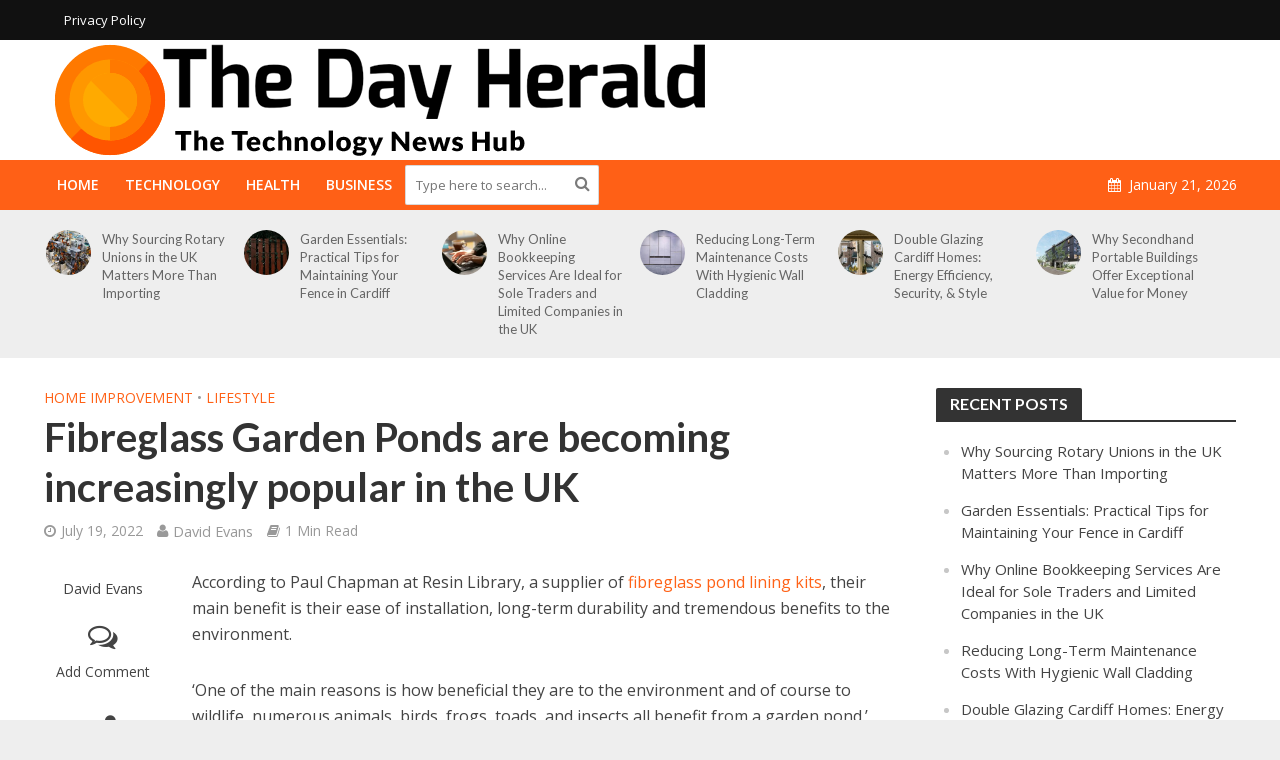

--- FILE ---
content_type: text/html; charset=UTF-8
request_url: https://thedayherald.com/fibreglass-garden-ponds-are-becoming-increasingly-popular-in-the-uk/
body_size: 15428
content:
<!DOCTYPE html>
<html lang="en-US">
<head>
<meta name="google-site-verification" content="9H0qu0fq_OUeQBxBWhmLYpGCOwPAkD9cD5B6Ug44h74" />
<meta charset="UTF-8">
<meta name="viewport" content="width=device-width,initial-scale=1.0">
<link rel="pingback" href="https://thedayherald.com/xmlrpc.php">
<meta name='robots' content='index, follow, max-image-preview:large, max-snippet:-1, max-video-preview:-1' />
	<style>img:is([sizes="auto" i], [sizes^="auto," i]) { contain-intrinsic-size: 3000px 1500px }</style>
	
	<!-- This site is optimized with the Yoast SEO plugin v25.7 - https://yoast.com/wordpress/plugins/seo/ -->
	<title>Fibreglass Garden Ponds are becoming increasingly popular in the UK - The Day Herald</title>
	<meta name="description" content="Fibreglass Garden Ponds are a popular alternative to traditional clay garden ponds. These ponds are easy to construct and last a lifetime." />
	<link rel="canonical" href="https://thedayherald.com/fibreglass-garden-ponds-are-becoming-increasingly-popular-in-the-uk/" />
	<meta property="og:locale" content="en_US" />
	<meta property="og:type" content="article" />
	<meta property="og:title" content="Fibreglass Garden Ponds are becoming increasingly popular in the UK - The Day Herald" />
	<meta property="og:description" content="Fibreglass Garden Ponds are a popular alternative to traditional clay garden ponds. These ponds are easy to construct and last a lifetime." />
	<meta property="og:url" content="https://thedayherald.com/fibreglass-garden-ponds-are-becoming-increasingly-popular-in-the-uk/" />
	<meta property="og:site_name" content="The Day Herald" />
	<meta property="article:published_time" content="2022-07-19T11:00:20+00:00" />
	<meta property="article:modified_time" content="2022-07-19T11:02:13+00:00" />
	<meta property="og:image" content="https://thedayherald.com/wp-content/uploads/2022/07/Screenshot-2022-07-19-115345.png" />
	<meta property="og:image:width" content="620" />
	<meta property="og:image:height" content="405" />
	<meta property="og:image:type" content="image/png" />
	<meta name="author" content="David Evans" />
	<meta name="twitter:card" content="summary_large_image" />
	<meta name="twitter:label1" content="Written by" />
	<meta name="twitter:data1" content="David Evans" />
	<meta name="twitter:label2" content="Est. reading time" />
	<meta name="twitter:data2" content="1 minute" />
	<script type="application/ld+json" class="yoast-schema-graph">{"@context":"https://schema.org","@graph":[{"@type":"WebPage","@id":"https://thedayherald.com/fibreglass-garden-ponds-are-becoming-increasingly-popular-in-the-uk/","url":"https://thedayherald.com/fibreglass-garden-ponds-are-becoming-increasingly-popular-in-the-uk/","name":"Fibreglass Garden Ponds are becoming increasingly popular in the UK - The Day Herald","isPartOf":{"@id":"https://thedayherald.com/#website"},"primaryImageOfPage":{"@id":"https://thedayherald.com/fibreglass-garden-ponds-are-becoming-increasingly-popular-in-the-uk/#primaryimage"},"image":{"@id":"https://thedayherald.com/fibreglass-garden-ponds-are-becoming-increasingly-popular-in-the-uk/#primaryimage"},"thumbnailUrl":"https://thedayherald.com/wp-content/uploads/2022/07/Screenshot-2022-07-19-115345.png","datePublished":"2022-07-19T11:00:20+00:00","dateModified":"2022-07-19T11:02:13+00:00","author":{"@id":"https://thedayherald.com/#/schema/person/492500f5acce3febc6745b8f80e9d096"},"description":"Fibreglass Garden Ponds are a popular alternative to traditional clay garden ponds. These ponds are easy to construct and last a lifetime.","breadcrumb":{"@id":"https://thedayherald.com/fibreglass-garden-ponds-are-becoming-increasingly-popular-in-the-uk/#breadcrumb"},"inLanguage":"en-US","potentialAction":[{"@type":"ReadAction","target":["https://thedayherald.com/fibreglass-garden-ponds-are-becoming-increasingly-popular-in-the-uk/"]}]},{"@type":"ImageObject","inLanguage":"en-US","@id":"https://thedayherald.com/fibreglass-garden-ponds-are-becoming-increasingly-popular-in-the-uk/#primaryimage","url":"https://thedayherald.com/wp-content/uploads/2022/07/Screenshot-2022-07-19-115345.png","contentUrl":"https://thedayherald.com/wp-content/uploads/2022/07/Screenshot-2022-07-19-115345.png","width":620,"height":405},{"@type":"BreadcrumbList","@id":"https://thedayherald.com/fibreglass-garden-ponds-are-becoming-increasingly-popular-in-the-uk/#breadcrumb","itemListElement":[{"@type":"ListItem","position":1,"name":"Home","item":"https://thedayherald.com/"},{"@type":"ListItem","position":2,"name":"Fibreglass Garden Ponds are becoming increasingly popular in the UK"}]},{"@type":"WebSite","@id":"https://thedayherald.com/#website","url":"https://thedayherald.com/","name":"The Day Herald","description":"Leading News Portal","potentialAction":[{"@type":"SearchAction","target":{"@type":"EntryPoint","urlTemplate":"https://thedayherald.com/?s={search_term_string}"},"query-input":{"@type":"PropertyValueSpecification","valueRequired":true,"valueName":"search_term_string"}}],"inLanguage":"en-US"},{"@type":"Person","@id":"https://thedayherald.com/#/schema/person/492500f5acce3febc6745b8f80e9d096","name":"David Evans","image":{"@type":"ImageObject","inLanguage":"en-US","@id":"https://thedayherald.com/#/schema/person/image/","url":"https://secure.gravatar.com/avatar/60c813713c5c8e4a95fc17ed21fcaf81?s=96&d=mm&r=g","contentUrl":"https://secure.gravatar.com/avatar/60c813713c5c8e4a95fc17ed21fcaf81?s=96&d=mm&r=g","caption":"David Evans"},"description":"David is Editor-in-chief."}]}</script>
	<!-- / Yoast SEO plugin. -->


<link rel='dns-prefetch' href='//fonts.googleapis.com' />
<link rel="alternate" type="application/rss+xml" title="The Day Herald &raquo; Feed" href="https://thedayherald.com/feed/" />
<link rel="alternate" type="application/rss+xml" title="The Day Herald &raquo; Comments Feed" href="https://thedayherald.com/comments/feed/" />
<link rel="alternate" type="application/rss+xml" title="The Day Herald &raquo; Fibreglass Garden Ponds are becoming increasingly popular in the UK Comments Feed" href="https://thedayherald.com/fibreglass-garden-ponds-are-becoming-increasingly-popular-in-the-uk/feed/" />
<script type="text/javascript">
/* <![CDATA[ */
window._wpemojiSettings = {"baseUrl":"https:\/\/s.w.org\/images\/core\/emoji\/15.0.3\/72x72\/","ext":".png","svgUrl":"https:\/\/s.w.org\/images\/core\/emoji\/15.0.3\/svg\/","svgExt":".svg","source":{"concatemoji":"https:\/\/thedayherald.com\/wp-includes\/js\/wp-emoji-release.min.js?ver=6.7.4"}};
/*! This file is auto-generated */
!function(i,n){var o,s,e;function c(e){try{var t={supportTests:e,timestamp:(new Date).valueOf()};sessionStorage.setItem(o,JSON.stringify(t))}catch(e){}}function p(e,t,n){e.clearRect(0,0,e.canvas.width,e.canvas.height),e.fillText(t,0,0);var t=new Uint32Array(e.getImageData(0,0,e.canvas.width,e.canvas.height).data),r=(e.clearRect(0,0,e.canvas.width,e.canvas.height),e.fillText(n,0,0),new Uint32Array(e.getImageData(0,0,e.canvas.width,e.canvas.height).data));return t.every(function(e,t){return e===r[t]})}function u(e,t,n){switch(t){case"flag":return n(e,"\ud83c\udff3\ufe0f\u200d\u26a7\ufe0f","\ud83c\udff3\ufe0f\u200b\u26a7\ufe0f")?!1:!n(e,"\ud83c\uddfa\ud83c\uddf3","\ud83c\uddfa\u200b\ud83c\uddf3")&&!n(e,"\ud83c\udff4\udb40\udc67\udb40\udc62\udb40\udc65\udb40\udc6e\udb40\udc67\udb40\udc7f","\ud83c\udff4\u200b\udb40\udc67\u200b\udb40\udc62\u200b\udb40\udc65\u200b\udb40\udc6e\u200b\udb40\udc67\u200b\udb40\udc7f");case"emoji":return!n(e,"\ud83d\udc26\u200d\u2b1b","\ud83d\udc26\u200b\u2b1b")}return!1}function f(e,t,n){var r="undefined"!=typeof WorkerGlobalScope&&self instanceof WorkerGlobalScope?new OffscreenCanvas(300,150):i.createElement("canvas"),a=r.getContext("2d",{willReadFrequently:!0}),o=(a.textBaseline="top",a.font="600 32px Arial",{});return e.forEach(function(e){o[e]=t(a,e,n)}),o}function t(e){var t=i.createElement("script");t.src=e,t.defer=!0,i.head.appendChild(t)}"undefined"!=typeof Promise&&(o="wpEmojiSettingsSupports",s=["flag","emoji"],n.supports={everything:!0,everythingExceptFlag:!0},e=new Promise(function(e){i.addEventListener("DOMContentLoaded",e,{once:!0})}),new Promise(function(t){var n=function(){try{var e=JSON.parse(sessionStorage.getItem(o));if("object"==typeof e&&"number"==typeof e.timestamp&&(new Date).valueOf()<e.timestamp+604800&&"object"==typeof e.supportTests)return e.supportTests}catch(e){}return null}();if(!n){if("undefined"!=typeof Worker&&"undefined"!=typeof OffscreenCanvas&&"undefined"!=typeof URL&&URL.createObjectURL&&"undefined"!=typeof Blob)try{var e="postMessage("+f.toString()+"("+[JSON.stringify(s),u.toString(),p.toString()].join(",")+"));",r=new Blob([e],{type:"text/javascript"}),a=new Worker(URL.createObjectURL(r),{name:"wpTestEmojiSupports"});return void(a.onmessage=function(e){c(n=e.data),a.terminate(),t(n)})}catch(e){}c(n=f(s,u,p))}t(n)}).then(function(e){for(var t in e)n.supports[t]=e[t],n.supports.everything=n.supports.everything&&n.supports[t],"flag"!==t&&(n.supports.everythingExceptFlag=n.supports.everythingExceptFlag&&n.supports[t]);n.supports.everythingExceptFlag=n.supports.everythingExceptFlag&&!n.supports.flag,n.DOMReady=!1,n.readyCallback=function(){n.DOMReady=!0}}).then(function(){return e}).then(function(){var e;n.supports.everything||(n.readyCallback(),(e=n.source||{}).concatemoji?t(e.concatemoji):e.wpemoji&&e.twemoji&&(t(e.twemoji),t(e.wpemoji)))}))}((window,document),window._wpemojiSettings);
/* ]]> */
</script>
<style id='wp-emoji-styles-inline-css' type='text/css'>

	img.wp-smiley, img.emoji {
		display: inline !important;
		border: none !important;
		box-shadow: none !important;
		height: 1em !important;
		width: 1em !important;
		margin: 0 0.07em !important;
		vertical-align: -0.1em !important;
		background: none !important;
		padding: 0 !important;
	}
</style>
<link rel='stylesheet' id='wp-block-library-css' href='https://thedayherald.com/wp-includes/css/dist/block-library/style.min.css?ver=6.7.4' type='text/css' media='all' />
<style id='classic-theme-styles-inline-css' type='text/css'>
/*! This file is auto-generated */
.wp-block-button__link{color:#fff;background-color:#32373c;border-radius:9999px;box-shadow:none;text-decoration:none;padding:calc(.667em + 2px) calc(1.333em + 2px);font-size:1.125em}.wp-block-file__button{background:#32373c;color:#fff;text-decoration:none}
</style>
<style id='global-styles-inline-css' type='text/css'>
:root{--wp--preset--aspect-ratio--square: 1;--wp--preset--aspect-ratio--4-3: 4/3;--wp--preset--aspect-ratio--3-4: 3/4;--wp--preset--aspect-ratio--3-2: 3/2;--wp--preset--aspect-ratio--2-3: 2/3;--wp--preset--aspect-ratio--16-9: 16/9;--wp--preset--aspect-ratio--9-16: 9/16;--wp--preset--color--black: #000000;--wp--preset--color--cyan-bluish-gray: #abb8c3;--wp--preset--color--white: #ffffff;--wp--preset--color--pale-pink: #f78da7;--wp--preset--color--vivid-red: #cf2e2e;--wp--preset--color--luminous-vivid-orange: #ff6900;--wp--preset--color--luminous-vivid-amber: #fcb900;--wp--preset--color--light-green-cyan: #7bdcb5;--wp--preset--color--vivid-green-cyan: #00d084;--wp--preset--color--pale-cyan-blue: #8ed1fc;--wp--preset--color--vivid-cyan-blue: #0693e3;--wp--preset--color--vivid-purple: #9b51e0;--wp--preset--gradient--vivid-cyan-blue-to-vivid-purple: linear-gradient(135deg,rgba(6,147,227,1) 0%,rgb(155,81,224) 100%);--wp--preset--gradient--light-green-cyan-to-vivid-green-cyan: linear-gradient(135deg,rgb(122,220,180) 0%,rgb(0,208,130) 100%);--wp--preset--gradient--luminous-vivid-amber-to-luminous-vivid-orange: linear-gradient(135deg,rgba(252,185,0,1) 0%,rgba(255,105,0,1) 100%);--wp--preset--gradient--luminous-vivid-orange-to-vivid-red: linear-gradient(135deg,rgba(255,105,0,1) 0%,rgb(207,46,46) 100%);--wp--preset--gradient--very-light-gray-to-cyan-bluish-gray: linear-gradient(135deg,rgb(238,238,238) 0%,rgb(169,184,195) 100%);--wp--preset--gradient--cool-to-warm-spectrum: linear-gradient(135deg,rgb(74,234,220) 0%,rgb(151,120,209) 20%,rgb(207,42,186) 40%,rgb(238,44,130) 60%,rgb(251,105,98) 80%,rgb(254,248,76) 100%);--wp--preset--gradient--blush-light-purple: linear-gradient(135deg,rgb(255,206,236) 0%,rgb(152,150,240) 100%);--wp--preset--gradient--blush-bordeaux: linear-gradient(135deg,rgb(254,205,165) 0%,rgb(254,45,45) 50%,rgb(107,0,62) 100%);--wp--preset--gradient--luminous-dusk: linear-gradient(135deg,rgb(255,203,112) 0%,rgb(199,81,192) 50%,rgb(65,88,208) 100%);--wp--preset--gradient--pale-ocean: linear-gradient(135deg,rgb(255,245,203) 0%,rgb(182,227,212) 50%,rgb(51,167,181) 100%);--wp--preset--gradient--electric-grass: linear-gradient(135deg,rgb(202,248,128) 0%,rgb(113,206,126) 100%);--wp--preset--gradient--midnight: linear-gradient(135deg,rgb(2,3,129) 0%,rgb(40,116,252) 100%);--wp--preset--font-size--small: 13px;--wp--preset--font-size--medium: 20px;--wp--preset--font-size--large: 36px;--wp--preset--font-size--x-large: 42px;--wp--preset--spacing--20: 0.44rem;--wp--preset--spacing--30: 0.67rem;--wp--preset--spacing--40: 1rem;--wp--preset--spacing--50: 1.5rem;--wp--preset--spacing--60: 2.25rem;--wp--preset--spacing--70: 3.38rem;--wp--preset--spacing--80: 5.06rem;--wp--preset--shadow--natural: 6px 6px 9px rgba(0, 0, 0, 0.2);--wp--preset--shadow--deep: 12px 12px 50px rgba(0, 0, 0, 0.4);--wp--preset--shadow--sharp: 6px 6px 0px rgba(0, 0, 0, 0.2);--wp--preset--shadow--outlined: 6px 6px 0px -3px rgba(255, 255, 255, 1), 6px 6px rgba(0, 0, 0, 1);--wp--preset--shadow--crisp: 6px 6px 0px rgba(0, 0, 0, 1);}:where(.is-layout-flex){gap: 0.5em;}:where(.is-layout-grid){gap: 0.5em;}body .is-layout-flex{display: flex;}.is-layout-flex{flex-wrap: wrap;align-items: center;}.is-layout-flex > :is(*, div){margin: 0;}body .is-layout-grid{display: grid;}.is-layout-grid > :is(*, div){margin: 0;}:where(.wp-block-columns.is-layout-flex){gap: 2em;}:where(.wp-block-columns.is-layout-grid){gap: 2em;}:where(.wp-block-post-template.is-layout-flex){gap: 1.25em;}:where(.wp-block-post-template.is-layout-grid){gap: 1.25em;}.has-black-color{color: var(--wp--preset--color--black) !important;}.has-cyan-bluish-gray-color{color: var(--wp--preset--color--cyan-bluish-gray) !important;}.has-white-color{color: var(--wp--preset--color--white) !important;}.has-pale-pink-color{color: var(--wp--preset--color--pale-pink) !important;}.has-vivid-red-color{color: var(--wp--preset--color--vivid-red) !important;}.has-luminous-vivid-orange-color{color: var(--wp--preset--color--luminous-vivid-orange) !important;}.has-luminous-vivid-amber-color{color: var(--wp--preset--color--luminous-vivid-amber) !important;}.has-light-green-cyan-color{color: var(--wp--preset--color--light-green-cyan) !important;}.has-vivid-green-cyan-color{color: var(--wp--preset--color--vivid-green-cyan) !important;}.has-pale-cyan-blue-color{color: var(--wp--preset--color--pale-cyan-blue) !important;}.has-vivid-cyan-blue-color{color: var(--wp--preset--color--vivid-cyan-blue) !important;}.has-vivid-purple-color{color: var(--wp--preset--color--vivid-purple) !important;}.has-black-background-color{background-color: var(--wp--preset--color--black) !important;}.has-cyan-bluish-gray-background-color{background-color: var(--wp--preset--color--cyan-bluish-gray) !important;}.has-white-background-color{background-color: var(--wp--preset--color--white) !important;}.has-pale-pink-background-color{background-color: var(--wp--preset--color--pale-pink) !important;}.has-vivid-red-background-color{background-color: var(--wp--preset--color--vivid-red) !important;}.has-luminous-vivid-orange-background-color{background-color: var(--wp--preset--color--luminous-vivid-orange) !important;}.has-luminous-vivid-amber-background-color{background-color: var(--wp--preset--color--luminous-vivid-amber) !important;}.has-light-green-cyan-background-color{background-color: var(--wp--preset--color--light-green-cyan) !important;}.has-vivid-green-cyan-background-color{background-color: var(--wp--preset--color--vivid-green-cyan) !important;}.has-pale-cyan-blue-background-color{background-color: var(--wp--preset--color--pale-cyan-blue) !important;}.has-vivid-cyan-blue-background-color{background-color: var(--wp--preset--color--vivid-cyan-blue) !important;}.has-vivid-purple-background-color{background-color: var(--wp--preset--color--vivid-purple) !important;}.has-black-border-color{border-color: var(--wp--preset--color--black) !important;}.has-cyan-bluish-gray-border-color{border-color: var(--wp--preset--color--cyan-bluish-gray) !important;}.has-white-border-color{border-color: var(--wp--preset--color--white) !important;}.has-pale-pink-border-color{border-color: var(--wp--preset--color--pale-pink) !important;}.has-vivid-red-border-color{border-color: var(--wp--preset--color--vivid-red) !important;}.has-luminous-vivid-orange-border-color{border-color: var(--wp--preset--color--luminous-vivid-orange) !important;}.has-luminous-vivid-amber-border-color{border-color: var(--wp--preset--color--luminous-vivid-amber) !important;}.has-light-green-cyan-border-color{border-color: var(--wp--preset--color--light-green-cyan) !important;}.has-vivid-green-cyan-border-color{border-color: var(--wp--preset--color--vivid-green-cyan) !important;}.has-pale-cyan-blue-border-color{border-color: var(--wp--preset--color--pale-cyan-blue) !important;}.has-vivid-cyan-blue-border-color{border-color: var(--wp--preset--color--vivid-cyan-blue) !important;}.has-vivid-purple-border-color{border-color: var(--wp--preset--color--vivid-purple) !important;}.has-vivid-cyan-blue-to-vivid-purple-gradient-background{background: var(--wp--preset--gradient--vivid-cyan-blue-to-vivid-purple) !important;}.has-light-green-cyan-to-vivid-green-cyan-gradient-background{background: var(--wp--preset--gradient--light-green-cyan-to-vivid-green-cyan) !important;}.has-luminous-vivid-amber-to-luminous-vivid-orange-gradient-background{background: var(--wp--preset--gradient--luminous-vivid-amber-to-luminous-vivid-orange) !important;}.has-luminous-vivid-orange-to-vivid-red-gradient-background{background: var(--wp--preset--gradient--luminous-vivid-orange-to-vivid-red) !important;}.has-very-light-gray-to-cyan-bluish-gray-gradient-background{background: var(--wp--preset--gradient--very-light-gray-to-cyan-bluish-gray) !important;}.has-cool-to-warm-spectrum-gradient-background{background: var(--wp--preset--gradient--cool-to-warm-spectrum) !important;}.has-blush-light-purple-gradient-background{background: var(--wp--preset--gradient--blush-light-purple) !important;}.has-blush-bordeaux-gradient-background{background: var(--wp--preset--gradient--blush-bordeaux) !important;}.has-luminous-dusk-gradient-background{background: var(--wp--preset--gradient--luminous-dusk) !important;}.has-pale-ocean-gradient-background{background: var(--wp--preset--gradient--pale-ocean) !important;}.has-electric-grass-gradient-background{background: var(--wp--preset--gradient--electric-grass) !important;}.has-midnight-gradient-background{background: var(--wp--preset--gradient--midnight) !important;}.has-small-font-size{font-size: var(--wp--preset--font-size--small) !important;}.has-medium-font-size{font-size: var(--wp--preset--font-size--medium) !important;}.has-large-font-size{font-size: var(--wp--preset--font-size--large) !important;}.has-x-large-font-size{font-size: var(--wp--preset--font-size--x-large) !important;}
:where(.wp-block-post-template.is-layout-flex){gap: 1.25em;}:where(.wp-block-post-template.is-layout-grid){gap: 1.25em;}
:where(.wp-block-columns.is-layout-flex){gap: 2em;}:where(.wp-block-columns.is-layout-grid){gap: 2em;}
:root :where(.wp-block-pullquote){font-size: 1.5em;line-height: 1.6;}
</style>
<link rel='stylesheet' id='contact-form-7-css' href='https://thedayherald.com/wp-content/plugins/contact-form-7/includes/css/styles.css?ver=6.1.1' type='text/css' media='all' />
<link rel='stylesheet' id='herald-fonts-css' href='https://fonts.googleapis.com/css?family=Open+Sans%3A400%2C600%7CLato%3A400%2C700&#038;subset=latin%2Clatin-ext&#038;ver=1.5.1' type='text/css' media='all' />
<link rel='stylesheet' id='herald-main-css' href='https://thedayherald.com/wp-content/themes/herald/assets/css/min.css?ver=1.5.1' type='text/css' media='all' />
<style id='herald-main-inline-css' type='text/css'>
.herald-site-header .header-top,.header-top .herald-in-popup,.header-top .herald-menu ul{background: #111111;color: #ffffff;}.header-top a{color: #ffffff;}.header-top a:hover,.header-top .herald-menu li:hover > a{color: #ffffff;}.header-top .herald-menu-popup:hover > span,.header-top .herald-menu-popup-search span:hover,.header-top .herald-menu-popup-search.herald-search-active{color: #ffffff;}#wp-calendar tbody td a{background: #ff6217;color:#FFF;}.header-middle{background-color: #ffffff;color: #ffffff;}.header-middle a{color: #ffffff;}.header-middle.herald-header-wraper,.header-middle .col-lg-12{height: 120px;}.header-middle .sub-menu{background-color: #ffffff;}.header-middle .sub-menu a,.header-middle .herald-search-submit:hover,.header-middle li.herald-mega-menu .col-lg-3 a:hover,.header-middle li.herald-mega-menu .col-lg-3 a:hover:after{color: #111111;}.header-middle .herald-menu li:hover > a,.header-middle .herald-menu-popup-search:hover > span{color: #111111;background-color: #ffffff;}.header-middle .current-menu-parent a,.header-middle .current-menu-ancestor a,.header-middle .current_page_item > a,.header-middle .current-menu-item > a{background-color: rgba(255,255,255,0.2); }.header-middle .sub-menu > li > a,.header-middle .herald-search-submit,.header-middle li.herald-mega-menu .col-lg-3 a{color: rgba(17,17,17,0.7); }.header-middle .sub-menu > li:hover > a{color: #111111; }.header-middle .herald-in-popup{background-color: #ffffff;}.header-middle .herald-menu-popup a{color: #111111;}.header-middle .herald-in-popup{background-color: #ffffff;}.header-middle .herald-search-input{color: #111111;}.header-middle .herald-menu-popup a{color: #111111;}.header-middle .herald-menu-popup > span,.header-middle .herald-search-active > span{color: #ffffff;}.header-middle .herald-menu-popup:hover > span,.header-middle .herald-search-active > span{background-color: #ffffff;color: #111111;}.header-bottom{background: #ff6016;color: #ffffff;}.header-bottom a,.header-bottom .herald-site-header .herald-search-submit{color: #ffffff;}.header-bottom a:hover{color: #424242;}.header-bottom a:hover,.header-bottom .herald-menu li:hover > a,.header-bottom li.herald-mega-menu .col-lg-3 a:hover:after{color: #424242;}.header-bottom .herald-menu li:hover > a,.header-bottom .herald-menu-popup-search:hover > span{color: #424242;background-color: #ffffff;}.header-bottom .current-menu-parent a,.header-bottom .current-menu-ancestor a,.header-bottom .current_page_item > a,.header-bottom .current-menu-item > a {background-color: rgba(255,255,255,0.2); }.header-bottom .sub-menu{background-color: #ffffff;}.header-bottom .herald-menu li.herald-mega-menu .col-lg-3 a,.header-bottom .sub-menu > li > a,.header-bottom .herald-search-submit{color: rgba(66,66,66,0.7); }.header-bottom .herald-menu li.herald-mega-menu .col-lg-3 a:hover,.header-bottom .sub-menu > li:hover > a{color: #424242; }.header-bottom .sub-menu > li > a,.header-bottom .herald-search-submit{color: rgba(66,66,66,0.7); }.header-bottom .sub-menu > li:hover > a{color: #424242; }.header-bottom .herald-in-popup{background-color: #ffffff;}.header-bottom .herald-menu-popup a{color: #424242;}.header-bottom .herald-in-popup,.header-bottom .herald-search-input{background-color: #ffffff;}.header-bottom .herald-menu-popup a,.header-bottom .herald-search-input{color: #424242;}.header-bottom .herald-menu-popup > span,.header-bottom .herald-search-active > span{color: #ffffff;}.header-bottom .herald-menu-popup:hover > span,.header-bottom .herald-search-active > span{background-color: #ffffff;color: #424242;}.herald-header-sticky{background: #f75e38;color: #ffffff;}.herald-header-sticky a{color: #ffffff;}.herald-header-sticky .herald-menu li:hover > a{color: #444444;background-color: #ffffff;}.herald-header-sticky .sub-menu{background-color: #ffffff;}.herald-header-sticky .sub-menu a{color: #444444;}.herald-header-sticky .sub-menu > li:hover > a{color: #f75e38;}.herald-header-sticky .herald-in-popup,.herald-header-sticky .herald-search-input{background-color: #ffffff;}.herald-header-sticky .herald-menu-popup a{color: #444444;}.herald-header-sticky .herald-menu-popup > span,.herald-header-sticky .herald-search-active > span{color: #ffffff;}.herald-header-sticky .herald-menu-popup:hover > span,.herald-header-sticky .herald-search-active > span{background-color: #ffffff;color: #444444;}.herald-header-sticky .herald-search-input,.herald-header-sticky .herald-search-submit{color: #444444;}.herald-header-sticky .herald-menu li:hover > a,.herald-header-sticky .herald-menu-popup-search:hover > span{color: #444444;background-color: #ffffff;}.header-trending{background: #eeeeee;color: #666666;}.header-trending a{color: #666666;}.header-trending a:hover{color: #111111;}.herald-site-content { margin-top: 1px; }body {background-color:#eeeeee;color: #444444;font-family: 'Open Sans';font-weight: 400;}.herald-site-content{background-color:#ffffff; box-shadow: 0 0 0 1px rgba(68,68,68,0.1);}h1, h2, h3, h4, h5, h6,.h1, .h2, .h3, .h4, .h5, .h6, .h7{font-family: 'Lato';font-weight: 700;}.header-middle .herald-menu,.header-bottom .herald-menu,.herald-header-sticky .herald-menu,.herald-mobile-nav{font-family: 'Open Sans';font-weight: 600;}.herald-menu li.herald-mega-menu .herald-ovrld .meta-category a{font-family: 'Open Sans';font-weight: 400;}.herald-entry-content blockquote p{color: #ff6217;}pre {background: rgba(68,68,68,0.06);border: 1px solid rgba(68,68,68,0.2);}thead {background: rgba(68,68,68,0.06);}a,.entry-title a:hover,.herald-menu .sub-menu li .meta-category a{color: #ff6217;}.entry-meta-wrapper .entry-meta span:before,.entry-meta-wrapper .entry-meta a:before,.entry-meta-wrapper .entry-meta .meta-item:before,.entry-meta-wrapper .entry-meta div,li.herald-mega-menu .sub-menu .entry-title a,.entry-meta-wrapper .herald-author-twitter{color: #444444;}.herald-mod-title h1,.herald-mod-title h2,.herald-mod-title h4{color: #ffffff;}.herald-mod-head:after,.herald-mod-title .herald-color,.widget-title:after,.widget-title span{color: #ffffff;background-color: #333333;}.herald-ovrld .meta-category a,.herald-fa-wrapper .meta-category a{background-color: #ff6217;}.meta-tags a,.widget_tag_cloud a,.herald-share-meta:after{background: rgba(51,51,51,0.1);}h1, h2, h3, h4, h5, h6,.entry-title a {color: #333333;}.herald-pagination .page-numbers,.herald-mod-subnav a,.herald-mod-actions a,.herald-slider-controls div,.meta-tags a,.widget.widget_tag_cloud a,.herald-sidebar .mks_autor_link_wrap a,.mks_themeforest_widget .mks_read_more a,.herald-read-more{color: #444444;}.widget.widget_tag_cloud a:hover,.entry-content .meta-tags a:hover{background-color: #ff6217;color: #FFF;}.herald-pagination .prev.page-numbers,.herald-pagination .next.page-numbers,.herald-pagination .prev.page-numbers:hover,.herald-pagination .next.page-numbers:hover,.herald-pagination .page-numbers.current,.herald-pagination .page-numbers.current:hover,.herald-next a,.herald-pagination .herald-next a:hover,.herald-prev a,.herald-pagination .herald-prev a:hover,.herald-load-more a,.herald-load-more a:hover,.entry-content .herald-search-submit,.herald-mod-desc .herald-search-submit,.wpcf7-submit{background-color:#ff6217;color: #FFF;}.herald-pagination .page-numbers:hover{background-color: rgba(68,68,68,0.1);}.widget a,.recentcomments a,.widget a:hover,.herald-sticky-next a:hover,.herald-sticky-prev a:hover,.herald-mod-subnav a:hover,.herald-mod-actions a:hover,.herald-slider-controls div:hover,.meta-tags a:hover,.widget_tag_cloud a:hover,.mks_autor_link_wrap a:hover,.mks_themeforest_widget .mks_read_more a:hover,.herald-read-more:hover,.widget .entry-title a:hover,li.herald-mega-menu .sub-menu .entry-title a:hover,.entry-meta-wrapper .meta-item:hover a,.entry-meta-wrapper .meta-item:hover a:before,.entry-meta-wrapper .herald-share:hover > span,.entry-meta-wrapper .herald-author-name:hover,.entry-meta-wrapper .herald-author-twitter:hover,.entry-meta-wrapper .herald-author-twitter:hover:before{color:#ff6217;}.widget ul li a,.widget .entry-title a,.herald-author-name,.entry-meta-wrapper .meta-item,.entry-meta-wrapper .meta-item span,.entry-meta-wrapper .meta-item a,.herald-mod-actions a{color: #444444;}.widget li:before{background: rgba(68,68,68,0.3);}.widget_categories .count{background: #ff6217;color: #FFF;}input[type="submit"],.spinner > div{background-color: #ff6217;}.herald-mod-actions a:hover,.comment-body .edit-link a,.herald-breadcrumbs a:hover{color:#ff6217;}.herald-header-wraper .herald-soc-nav a:hover,.meta-tags span,li.herald-mega-menu .herald-ovrld .entry-title a,li.herald-mega-menu .herald-ovrld .entry-title a:hover,.herald-ovrld .entry-meta .herald-reviews i:before{color: #FFF;}.entry-meta .meta-item, .entry-meta span, .entry-meta a,.meta-category span,.post-date,.recentcomments,.rss-date,.comment-metadata a,.entry-meta a:hover,.herald-menu li.herald-mega-menu .col-lg-3 a:after,.herald-breadcrumbs,.herald-breadcrumbs a,.entry-meta .herald-reviews i:before{color: #999999;}.herald-lay-a .herald-lay-over{background: #ffffff;}.herald-pagination a:hover,input[type="submit"]:hover,.entry-content .herald-search-submit:hover,.wpcf7-submit:hover,.herald-fa-wrapper .meta-category a:hover,.herald-ovrld .meta-category a:hover,.herald-mod-desc .herald-search-submit:hover,.herald-single-sticky .herald-share li a:hover{cursor: pointer;text-decoration: none;background-image: -moz-linear-gradient(left,rgba(0,0,0,0.1) 0%,rgba(0,0,0,0.1) 100%);background-image: -webkit-gradient(linear,left top,right top,color-stop(0%,rgba(0,0,0,0.1)),color-stop(100%,rgba(0,0,0,0.1)));background-image: -webkit-linear-gradient(left,rgba(0,0,0,0.1) 0%,rgba(0,0,0,0.1) 100%);background-image: -o-linear-gradient(left,rgba(0,0,0,0.1) 0%,rgba(0,0,0,0.1) 100%);background-image: -ms-linear-gradient(left,rgba(0,0,0,0.1) 0%,rgba(0,0,0,0.1) 100%);background-image: linear-gradient(to right,rgba(0,0,0,0.1) 0%,rgba(0,0,0,0.1) 100%);}.herald-sticky-next a,.herald-sticky-prev a{color: #444444;}.herald-sticky-prev a:before,.herald-sticky-next a:before,.herald-comment-action,.meta-tags span,.herald-entry-content .herald-link-pages a{background: #444444;}.herald-sticky-prev a:hover:before,.herald-sticky-next a:hover:before,.herald-comment-action:hover,div.mejs-controls .mejs-time-rail .mejs-time-current,.herald-entry-content .herald-link-pages a:hover{background: #ff6217;} .herald-site-footer{background: #222222;color: #dddddd;}.herald-site-footer .widget-title span{color: #dddddd;background: transparent;}.herald-site-footer .widget-title:before{background:#dddddd;}.herald-site-footer .widget-title:after,.herald-site-footer .widget_tag_cloud a{background: rgba(221,221,221,0.1);}.herald-site-footer .widget li:before{background: rgba(221,221,221,0.3);}.herald-site-footer a,.herald-site-footer .widget a:hover,.herald-site-footer .widget .meta-category a,.herald-site-footer .herald-slider-controls .owl-prev:hover,.herald-site-footer .herald-slider-controls .owl-next:hover,.herald-site-footer .herald-slider-controls .herald-mod-actions:hover{color: #0288d1;}.herald-site-footer .widget a,.herald-site-footer .mks_author_widget h3{color: #dddddd;}.herald-site-footer .entry-meta .meta-item, .herald-site-footer .entry-meta span, .herald-site-footer .entry-meta a, .herald-site-footer .meta-category span, .herald-site-footer .post-date, .herald-site-footer .recentcomments, .herald-site-footer .rss-date, .herald-site-footer .comment-metadata a{color: #aaaaaa;}.herald-site-footer .mks_author_widget .mks_autor_link_wrap a, .herald-site-footer.mks_read_more a, .herald-site-footer .herald-read-more,.herald-site-footer .herald-slider-controls .owl-prev, .herald-site-footer .herald-slider-controls .owl-next, .herald-site-footer .herald-mod-wrap .herald-mod-actions a{border-color: rgba(221,221,221,0.2);}.herald-site-footer .mks_author_widget .mks_autor_link_wrap a:hover, .herald-site-footer.mks_read_more a:hover, .herald-site-footer .herald-read-more:hover,.herald-site-footer .herald-slider-controls .owl-prev:hover, .herald-site-footer .herald-slider-controls .owl-next:hover, .herald-site-footer .herald-mod-wrap .herald-mod-actions a:hover{border-color: rgba(2,136,209,0.5);}.herald-site-footer .widget_search .herald-search-input{color: #222222;}.herald-site-footer .widget_tag_cloud a:hover{background:#0288d1;color:#FFF;}.footer-bottom a{color:#dddddd;}.footer-bottom a:hover,.footer-bottom .herald-copyright a{color:#0288d1;}.footer-bottom .herald-menu li:hover > a{color: #0288d1;}.footer-bottom .sub-menu{background-color: rgba(0,0,0,0.5);} .herald-pagination{border-top: 1px solid rgba(51,51,51,0.1);}.entry-content a:hover,.comment-respond a:hover,.comment-reply-link:hover{border-bottom: 2px solid #ff6217;}.footer-bottom .herald-copyright a:hover{border-bottom: 2px solid #0288d1;}.herald-slider-controls .owl-prev,.herald-slider-controls .owl-next,.herald-mod-wrap .herald-mod-actions a{border: 1px solid rgba(68,68,68,0.2);}.herald-slider-controls .owl-prev:hover,.herald-slider-controls .owl-next:hover,.herald-mod-wrap .herald-mod-actions a:hover{border-color: rgba(255,98,23,0.5);}.herald-pagination,.herald-link-pages,#wp-calendar thead th,#wp-calendar tbody td,#wp-calendar tbody td:last-child{border-color: rgba(68,68,68,0.1);}.herald-lay-h:after,.herald-site-content .herald-related .herald-lay-h:after,.herald-lay-e:after,.herald-site-content .herald-related .herald-lay-e:after,.herald-lay-j:after,.herald-site-content .herald-related .herald-lay-j:after,.herald-lay-l:after,.herald-site-content .herald-related .herald-lay-l:after {background-color: rgba(68,68,68,0.1);}input[type="text"], input[type="email"], input[type="url"], input[type="tel"], input[type="number"], input[type="date"], input[type="password"], select, textarea,.herald-single-sticky,td,th,table,.mks_author_widget .mks_autor_link_wrap a,.mks_read_more a,.herald-read-more{border-color: rgba(68,68,68,0.2);}.entry-content .herald-search-input,.herald-fake-button,input[type="text"]:focus, input[type="email"]:focus, input[type="url"]:focus, input[type="tel"]:focus, input[type="number"]:focus, input[type="date"]:focus, input[type="password"]:focus, textarea:focus{border-color: rgba(68,68,68,0.3);}.mks_author_widget .mks_autor_link_wrap a:hover,.mks_read_more a:hover,.herald-read-more:hover{border-color: rgba(255,98,23,0.5);}.comment-form,.herald-gray-area,.entry-content .herald-search-form,.herald-mod-desc .herald-search-form{background-color: rgba(68,68,68,0.06);border: 1px solid rgba(68,68,68,0.15);}.herald-boxed .herald-breadcrumbs{background-color: rgba(68,68,68,0.06);}.herald-breadcrumbs{border-color: rgba(68,68,68,0.15);}.single .herald-entry-content .herald-ad,.archive .herald-posts .herald-ad{border-top: 1px solid rgba(68,68,68,0.15);}.archive .herald-posts .herald-ad{border-bottom: 1px solid rgba(68,68,68,0.15);}li.comment .comment-body:after{background-color: rgba(68,68,68,0.06);}.herald-pf-invert .entry-title a:hover .herald-format-icon{background: #ff6217;}.herald-responsive-header,.herald-mobile-nav,.herald-responsive-header .herald-menu-popup-search .fa{color: #ffffff;background: #ff6016;}.herald-responsive-header a{color: #ffffff;}.herald-mobile-nav li a{color: #ffffff;}.herald-mobile-nav li a,.herald-mobile-nav .herald-mega-menu.herald-mega-menu-classic>.sub-menu>li>a{border-bottom: 1px solid rgba(255,255,255,0.15);}.herald-mobile-nav{border-right: 1px solid rgba(255,255,255,0.15);}.herald-mobile-nav li a:hover{color: #fff;background-color: #424242;}.herald-menu-toggler{color: #ffffff;border-color: rgba(255,255,255,0.15);}.herald-goto-top{color: #ffffff;background-color: #333333;}.herald-goto-top:hover{background-color: #ff6217;}.herald-responsive-header .herald-menu-popup > span,.herald-responsive-header .herald-search-active > span{color: #ffffff;}.herald-responsive-header .herald-menu-popup-search .herald-in-popup{background: #ffffff;}.herald-responsive-header .herald-search-input,.herald-responsive-header .herald-menu-popup-search .herald-search-submit{color: #444444;}.site-title a{text-transform: none;}.site-description{text-transform: none;}.main-navigation{text-transform: uppercase;}.entry-title{text-transform: none;}.meta-category a{text-transform: uppercase;}.herald-mod-title{text-transform: none;}.herald-sidebar .widget-title{text-transform: none;}.herald-site-footer .widget-title{text-transform: none;}.fa-post-thumbnail:before, .herald-ovrld .herald-post-thumbnail span:before, .herald-ovrld .herald-post-thumbnail a:before { opacity: 0.5; }.herald-fa-item:hover .fa-post-thumbnail:before, .herald-ovrld:hover .herald-post-thumbnail a:before, .herald-ovrld:hover .herald-post-thumbnail span:before{ opacity: 0.8; }@media only screen and (min-width: 1249px) {.herald-site-header .header-top,.header-middle,.header-bottom,.herald-header-sticky,.header-trending{ display:block !important;}.herald-responsive-header,.herald-mobile-nav{display:none !important;}.herald-site-content {margin-top: 0 !important;}.herald-mega-menu .sub-menu {display: block;}}
</style>
<script type="text/javascript" src="https://thedayherald.com/wp-includes/js/jquery/jquery.min.js?ver=3.7.1" id="jquery-core-js"></script>
<script type="text/javascript" src="https://thedayherald.com/wp-includes/js/jquery/jquery-migrate.min.js?ver=3.4.1" id="jquery-migrate-js"></script>
<link rel="https://api.w.org/" href="https://thedayherald.com/wp-json/" /><link rel="alternate" title="JSON" type="application/json" href="https://thedayherald.com/wp-json/wp/v2/posts/1581" /><link rel="EditURI" type="application/rsd+xml" title="RSD" href="https://thedayherald.com/xmlrpc.php?rsd" />
<meta name="generator" content="WordPress 6.7.4" />
<link rel='shortlink' href='https://thedayherald.com/?p=1581' />
<link rel="alternate" title="oEmbed (JSON)" type="application/json+oembed" href="https://thedayherald.com/wp-json/oembed/1.0/embed?url=https%3A%2F%2Fthedayherald.com%2Ffibreglass-garden-ponds-are-becoming-increasingly-popular-in-the-uk%2F" />
<link rel="alternate" title="oEmbed (XML)" type="text/xml+oembed" href="https://thedayherald.com/wp-json/oembed/1.0/embed?url=https%3A%2F%2Fthedayherald.com%2Ffibreglass-garden-ponds-are-becoming-increasingly-popular-in-the-uk%2F&#038;format=xml" />
<style type="text/css">.saboxplugin-wrap{-webkit-box-sizing:border-box;-moz-box-sizing:border-box;-ms-box-sizing:border-box;box-sizing:border-box;border:1px solid #eee;width:100%;clear:both;display:block;overflow:hidden;word-wrap:break-word;position:relative}.saboxplugin-wrap .saboxplugin-gravatar{float:left;padding:0 20px 20px 20px}.saboxplugin-wrap .saboxplugin-gravatar img{max-width:100px;height:auto;border-radius:0;}.saboxplugin-wrap .saboxplugin-authorname{font-size:18px;line-height:1;margin:20px 0 0 20px;display:block}.saboxplugin-wrap .saboxplugin-authorname a{text-decoration:none}.saboxplugin-wrap .saboxplugin-authorname a:focus{outline:0}.saboxplugin-wrap .saboxplugin-desc{display:block;margin:5px 20px}.saboxplugin-wrap .saboxplugin-desc a{text-decoration:underline}.saboxplugin-wrap .saboxplugin-desc p{margin:5px 0 12px}.saboxplugin-wrap .saboxplugin-web{margin:0 20px 15px;text-align:left}.saboxplugin-wrap .sab-web-position{text-align:right}.saboxplugin-wrap .saboxplugin-web a{color:#ccc;text-decoration:none}.saboxplugin-wrap .saboxplugin-socials{position:relative;display:block;background:#fcfcfc;padding:5px;border-top:1px solid #eee}.saboxplugin-wrap .saboxplugin-socials a svg{width:20px;height:20px}.saboxplugin-wrap .saboxplugin-socials a svg .st2{fill:#fff; transform-origin:center center;}.saboxplugin-wrap .saboxplugin-socials a svg .st1{fill:rgba(0,0,0,.3)}.saboxplugin-wrap .saboxplugin-socials a:hover{opacity:.8;-webkit-transition:opacity .4s;-moz-transition:opacity .4s;-o-transition:opacity .4s;transition:opacity .4s;box-shadow:none!important;-webkit-box-shadow:none!important}.saboxplugin-wrap .saboxplugin-socials .saboxplugin-icon-color{box-shadow:none;padding:0;border:0;-webkit-transition:opacity .4s;-moz-transition:opacity .4s;-o-transition:opacity .4s;transition:opacity .4s;display:inline-block;color:#fff;font-size:0;text-decoration:inherit;margin:5px;-webkit-border-radius:0;-moz-border-radius:0;-ms-border-radius:0;-o-border-radius:0;border-radius:0;overflow:hidden}.saboxplugin-wrap .saboxplugin-socials .saboxplugin-icon-grey{text-decoration:inherit;box-shadow:none;position:relative;display:-moz-inline-stack;display:inline-block;vertical-align:middle;zoom:1;margin:10px 5px;color:#444;fill:#444}.clearfix:after,.clearfix:before{content:' ';display:table;line-height:0;clear:both}.ie7 .clearfix{zoom:1}.saboxplugin-socials.sabox-colored .saboxplugin-icon-color .sab-twitch{border-color:#38245c}.saboxplugin-socials.sabox-colored .saboxplugin-icon-color .sab-behance{border-color:#003eb0}.saboxplugin-socials.sabox-colored .saboxplugin-icon-color .sab-deviantart{border-color:#036824}.saboxplugin-socials.sabox-colored .saboxplugin-icon-color .sab-digg{border-color:#00327c}.saboxplugin-socials.sabox-colored .saboxplugin-icon-color .sab-dribbble{border-color:#ba1655}.saboxplugin-socials.sabox-colored .saboxplugin-icon-color .sab-facebook{border-color:#1e2e4f}.saboxplugin-socials.sabox-colored .saboxplugin-icon-color .sab-flickr{border-color:#003576}.saboxplugin-socials.sabox-colored .saboxplugin-icon-color .sab-github{border-color:#264874}.saboxplugin-socials.sabox-colored .saboxplugin-icon-color .sab-google{border-color:#0b51c5}.saboxplugin-socials.sabox-colored .saboxplugin-icon-color .sab-html5{border-color:#902e13}.saboxplugin-socials.sabox-colored .saboxplugin-icon-color .sab-instagram{border-color:#1630aa}.saboxplugin-socials.sabox-colored .saboxplugin-icon-color .sab-linkedin{border-color:#00344f}.saboxplugin-socials.sabox-colored .saboxplugin-icon-color .sab-pinterest{border-color:#5b040e}.saboxplugin-socials.sabox-colored .saboxplugin-icon-color .sab-reddit{border-color:#992900}.saboxplugin-socials.sabox-colored .saboxplugin-icon-color .sab-rss{border-color:#a43b0a}.saboxplugin-socials.sabox-colored .saboxplugin-icon-color .sab-sharethis{border-color:#5d8420}.saboxplugin-socials.sabox-colored .saboxplugin-icon-color .sab-soundcloud{border-color:#995200}.saboxplugin-socials.sabox-colored .saboxplugin-icon-color .sab-spotify{border-color:#0f612c}.saboxplugin-socials.sabox-colored .saboxplugin-icon-color .sab-stackoverflow{border-color:#a95009}.saboxplugin-socials.sabox-colored .saboxplugin-icon-color .sab-steam{border-color:#006388}.saboxplugin-socials.sabox-colored .saboxplugin-icon-color .sab-user_email{border-color:#b84e05}.saboxplugin-socials.sabox-colored .saboxplugin-icon-color .sab-tumblr{border-color:#10151b}.saboxplugin-socials.sabox-colored .saboxplugin-icon-color .sab-twitter{border-color:#0967a0}.saboxplugin-socials.sabox-colored .saboxplugin-icon-color .sab-vimeo{border-color:#0d7091}.saboxplugin-socials.sabox-colored .saboxplugin-icon-color .sab-windows{border-color:#003f71}.saboxplugin-socials.sabox-colored .saboxplugin-icon-color .sab-whatsapp{border-color:#003f71}.saboxplugin-socials.sabox-colored .saboxplugin-icon-color .sab-wordpress{border-color:#0f3647}.saboxplugin-socials.sabox-colored .saboxplugin-icon-color .sab-yahoo{border-color:#14002d}.saboxplugin-socials.sabox-colored .saboxplugin-icon-color .sab-youtube{border-color:#900}.saboxplugin-socials.sabox-colored .saboxplugin-icon-color .sab-xing{border-color:#000202}.saboxplugin-socials.sabox-colored .saboxplugin-icon-color .sab-mixcloud{border-color:#2475a0}.saboxplugin-socials.sabox-colored .saboxplugin-icon-color .sab-vk{border-color:#243549}.saboxplugin-socials.sabox-colored .saboxplugin-icon-color .sab-medium{border-color:#00452c}.saboxplugin-socials.sabox-colored .saboxplugin-icon-color .sab-quora{border-color:#420e00}.saboxplugin-socials.sabox-colored .saboxplugin-icon-color .sab-meetup{border-color:#9b181c}.saboxplugin-socials.sabox-colored .saboxplugin-icon-color .sab-goodreads{border-color:#000}.saboxplugin-socials.sabox-colored .saboxplugin-icon-color .sab-snapchat{border-color:#999700}.saboxplugin-socials.sabox-colored .saboxplugin-icon-color .sab-500px{border-color:#00557f}.saboxplugin-socials.sabox-colored .saboxplugin-icon-color .sab-mastodont{border-color:#185886}.sabox-plus-item{margin-bottom:20px}@media screen and (max-width:480px){.saboxplugin-wrap{text-align:center}.saboxplugin-wrap .saboxplugin-gravatar{float:none;padding:20px 0;text-align:center;margin:0 auto;display:block}.saboxplugin-wrap .saboxplugin-gravatar img{float:none;display:inline-block;display:-moz-inline-stack;vertical-align:middle;zoom:1}.saboxplugin-wrap .saboxplugin-desc{margin:0 10px 20px;text-align:center}.saboxplugin-wrap .saboxplugin-authorname{text-align:center;margin:10px 0 20px}}body .saboxplugin-authorname a,body .saboxplugin-authorname a:hover{box-shadow:none;-webkit-box-shadow:none}a.sab-profile-edit{font-size:16px!important;line-height:1!important}.sab-edit-settings a,a.sab-profile-edit{color:#0073aa!important;box-shadow:none!important;-webkit-box-shadow:none!important}.sab-edit-settings{margin-right:15px;position:absolute;right:0;z-index:2;bottom:10px;line-height:20px}.sab-edit-settings i{margin-left:5px}.saboxplugin-socials{line-height:1!important}.rtl .saboxplugin-wrap .saboxplugin-gravatar{float:right}.rtl .saboxplugin-wrap .saboxplugin-authorname{display:flex;align-items:center}.rtl .saboxplugin-wrap .saboxplugin-authorname .sab-profile-edit{margin-right:10px}.rtl .sab-edit-settings{right:auto;left:0}img.sab-custom-avatar{max-width:75px;}.saboxplugin-wrap {margin-top:0px; margin-bottom:0px; padding: 0px 0px }.saboxplugin-wrap .saboxplugin-authorname {font-size:18px; line-height:25px;}.saboxplugin-wrap .saboxplugin-desc p, .saboxplugin-wrap .saboxplugin-desc {font-size:14px !important; line-height:21px !important;}.saboxplugin-wrap .saboxplugin-web {font-size:14px;}.saboxplugin-wrap .saboxplugin-socials a svg {width:18px;height:18px;}</style><link rel="icon" href="https://thedayherald.com/wp-content/uploads/2025/02/herald-favicon.png" sizes="32x32" />
<link rel="icon" href="https://thedayherald.com/wp-content/uploads/2025/02/herald-favicon.png" sizes="192x192" />
<link rel="apple-touch-icon" href="https://thedayherald.com/wp-content/uploads/2025/02/herald-favicon.png" />
<meta name="msapplication-TileImage" content="https://thedayherald.com/wp-content/uploads/2025/02/herald-favicon.png" />
		<style type="text/css" id="wp-custom-css">
			.hel-c {
	text-align: left;
}
h1 a img {
	max-height: 80px;
}
.site-branding h1 {
	padding: 20px 0; 
}		</style>
			<!-- Global site tag (gtag.js) - Google Analytics -->
<script async src="https://www.googletagmanager.com/gtag/js?id=UA-135297394-1"></script>
<script>
  window.dataLayer = window.dataLayer || [];
  function gtag(){dataLayer.push(arguments);}
  gtag('js', new Date());

  gtag('config', 'UA-135297394-1');
</script>

</head>

<body class="post-template-default single single-post postid-1581 single-format-standard chrome herald-boxed">



	<header id="header" class="herald-site-header">

											<div class="header-top hidden-xs hidden-sm">
	<div class="container">
		<div class="row">
			<div class="col-lg-12">
				
								
								
												<div class="hel-c">
											<nav class="secondary-navigation herald-menu">	
		<ul id="menu-top-menu" class="menu"><li id="menu-item-54" class="menu-item menu-item-type-post_type menu-item-object-page menu-item-54"><a href="https://thedayherald.com/privacy-policy/">Privacy Policy</a></li>
</ul></nav>
									</div>
				
			</div>
		</div>
	</div>
</div>							<div class="header-middle herald-header-wraper hidden-xs hidden-sm">
	<div class="container">
		<div class="row">
				<div class="col-lg-12 hel-el">
				
										
															<div class="hel-c herald-go-hor">
													<div class="site-branding">
				<span class="site-title h1"><a href="https://thedayherald.com/" rel="home"><img class="herald-logo" src="https://thedayherald.com/wp-content/uploads/2019/03/the-daily-herald-new.png" alt="The Day Herald" ></a></span>
	</div>
											</div>
					
													
					
				
				</div>
		</div>
		</div>
</div>							<div class="header-bottom herald-header-wraper hidden-sm hidden-xs">
	<div class="container">
		<div class="row">
				<div class="col-lg-12 hel-el">
				
										
															<div class="hel-c">
													<nav class="main-navigation herald-menu">	
				<ul id="menu-main-menu" class="menu"><li id="menu-item-23" class="menu-item menu-item-type-post_type menu-item-object-page menu-item-home menu-item-23"><a href="https://thedayherald.com/">Home</a><li id="menu-item-632" class="menu-item menu-item-type-custom menu-item-object-custom menu-item-632"><a href="https://thedayherald.com/technology/">Technology</a><li id="menu-item-633" class="menu-item menu-item-type-custom menu-item-object-custom menu-item-633"><a href="https://thedayherald.com/health/">Health</a><li id="menu-item-631" class="menu-item menu-item-type-custom menu-item-object-custom menu-item-631"><a href="https://thedayherald.com/business/">Business</a></ul>	</nav>													<form class="herald-search-form" action="https://thedayherald.com/" method="get">
	<input name="s" class="herald-search-input" type="text" value="" placeholder="Type here to search..." /><button type="submit" class="herald-search-submit"></button>
</form>											</div>
					
															<div class="hel-r">
													<span class="herald-calendar"><i class="fa fa-calendar"></i>January 21, 2026</span>											</div>
										
					
				
				</div>
		</div>
		</div>
</div>							<div class="header-trending hidden-xs hidden-sm">
<div class="container">
	<div class="row">
		<div class="col-lg-12 col-md-12">		
			<div class="row">
													<div class="col-lg-2 col-md-2">
													<div class="herald-post-thumbnail">
								<a href="https://thedayherald.com/why-choosing-the-right-supplier-for-rotary-unions-in-the-uk-matters/" title="Why Sourcing Rotary Unions in the UK Matters More Than Importing"><img width="150" height="150" src="https://thedayherald.com/wp-content/uploads/2026/01/getty-images-w1swUKmmTDc-unsplash-150x150.jpg" class="attachment-thumbnail size-thumbnail wp-post-image" alt="Industrial manufacturer sourcing rotary unions in the UK" decoding="async" /></a>
							</div>
												<h4 class="h6"><a href="https://thedayherald.com/why-choosing-the-right-supplier-for-rotary-unions-in-the-uk-matters/">Why Sourcing Rotary Unions in the UK Matters More Than Importing</a></h4>					</div>
									<div class="col-lg-2 col-md-2">
													<div class="herald-post-thumbnail">
								<a href="https://thedayherald.com/garden-essentials-practical-tips-for-maintaining-your-fence-in-cardiff/" title="Garden Essentials: Practical Tips for Maintaining Your Fence in Cardiff"><img width="150" height="150" src="https://thedayherald.com/wp-content/uploads/2026/01/adytia-purwo-wicaksono-5je3Nmglwn0-unsplash-150x150.jpg" class="attachment-thumbnail size-thumbnail wp-post-image" alt="fence in Cardiff" decoding="async" /></a>
							</div>
												<h4 class="h6"><a href="https://thedayherald.com/garden-essentials-practical-tips-for-maintaining-your-fence-in-cardiff/">Garden Essentials: Practical Tips for Maintaining Your Fence in Cardiff</a></h4>					</div>
									<div class="col-lg-2 col-md-2">
													<div class="herald-post-thumbnail">
								<a href="https://thedayherald.com/why-online-bookkeeping-services-is-ideal-for-sole-traders-and-limited-companies/" title="Why Online Bookkeeping Services Are Ideal for Sole Traders and Limited Companies in the UK"><img width="150" height="150" src="https://thedayherald.com/wp-content/uploads/2026/01/getty-images-141MIKFo-OI-unsplash-150x150.jpg" class="attachment-thumbnail size-thumbnail wp-post-image" alt="online bookkeeping service" decoding="async" /></a>
							</div>
												<h4 class="h6"><a href="https://thedayherald.com/why-online-bookkeeping-services-is-ideal-for-sole-traders-and-limited-companies/">Why Online Bookkeeping Services Are Ideal for Sole Traders and Limited Companies in the UK</a></h4>					</div>
									<div class="col-lg-2 col-md-2">
													<div class="herald-post-thumbnail">
								<a href="https://thedayherald.com/reducing-long-term-maintenance-costs-with-hygienic-wall-cladding/" title="Reducing Long-Term Maintenance Costs With Hygienic Wall Cladding"><img width="150" height="150" src="https://thedayherald.com/wp-content/uploads/2026/01/kien-nguyen-dgpfhWUt1s4-unsplash-150x150.jpg" class="attachment-thumbnail size-thumbnail wp-post-image" alt="hygienic wall cladding" decoding="async" /></a>
							</div>
												<h4 class="h6"><a href="https://thedayherald.com/reducing-long-term-maintenance-costs-with-hygienic-wall-cladding/">Reducing Long-Term Maintenance Costs With Hygienic Wall Cladding</a></h4>					</div>
									<div class="col-lg-2 col-md-2">
													<div class="herald-post-thumbnail">
								<a href="https://thedayherald.com/double-glazing-for-cardiff-homes-energy-efficiency-security-style/" title="Double Glazing Cardiff Homes: Energy Efficiency, Security, &#038; Style"><img width="150" height="150" src="https://thedayherald.com/wp-content/uploads/2026/01/toa-heftiba-IelwlSwApaE-unsplash-150x150.jpg" class="attachment-thumbnail size-thumbnail wp-post-image" alt="double glazing window" decoding="async" /></a>
							</div>
												<h4 class="h6"><a href="https://thedayherald.com/double-glazing-for-cardiff-homes-energy-efficiency-security-style/">Double Glazing Cardiff Homes: Energy Efficiency, Security, &#038; Style</a></h4>					</div>
									<div class="col-lg-2 col-md-2">
													<div class="herald-post-thumbnail">
								<a href="https://thedayherald.com/why-secondhand-portable-buildings-offer-exceptional-value-for-money/" title="Why Secondhand Portable Buildings Offer Exceptional Value for Money"><img width="150" height="150" src="https://thedayherald.com/wp-content/uploads/2026/01/daniel-reis-B81kxpJUOog-unsplash-150x150.jpg" class="attachment-thumbnail size-thumbnail wp-post-image" alt="secondhand portable buildings" decoding="async" /></a>
							</div>
												<h4 class="h6"><a href="https://thedayherald.com/why-secondhand-portable-buildings-offer-exceptional-value-for-money/">Why Secondhand Portable Buildings Offer Exceptional Value for Money</a></h4>					</div>
											</div>	
		</div>		
	</div>
</div>
</div>
					
	</header>

			<div id="sticky-header" class="herald-header-sticky herald-header-wraper herald-slide hidden-xs hidden-sm">
	<div class="container">
		<div class="row">
				<div class="col-lg-12 hel-el">
				
															<div class="hel-l herald-go-hor">
													<div class="site-branding mini">
		<span class="site-title h1"><a href="https://thedayherald.com/" rel="home">The Day Herald</a></span>
</div>																								</div>
					
										
															<div class="hel-r herald-go-hor">
													<nav class="main-navigation herald-menu">	
				<ul id="menu-main-menu-1" class="menu"><li class="menu-item menu-item-type-post_type menu-item-object-page menu-item-home menu-item-23"><a href="https://thedayherald.com/">Home</a><li class="menu-item menu-item-type-custom menu-item-object-custom menu-item-632"><a href="https://thedayherald.com/technology/">Technology</a><li class="menu-item menu-item-type-custom menu-item-object-custom menu-item-633"><a href="https://thedayherald.com/health/">Health</a><li class="menu-item menu-item-type-custom menu-item-object-custom menu-item-631"><a href="https://thedayherald.com/business/">Business</a></ul>	</nav>											</div>
										
					
				
				</div>
		</div>
		</div>
</div>	
	<div id="herald-responsive-header" class="herald-responsive-header herald-slide hidden-lg hidden-md">
	<div class="container">
		<div class="herald-nav-toggle"><i class="fa fa-bars"></i></div>
				<div class="site-branding">
				<span class="site-title h1"><a href="https://thedayherald.com/" rel="home"><img class="herald-logo" src="https://thedayherald.com/wp-content/uploads/2019/03/the-daily-herald-new.png" alt="The Day Herald" ></a></span>
	</div>
		<div class="herald-menu-popup-search">
<span class="fa fa-search"></span>
	<div class="herald-in-popup">
		<form class="herald-search-form" action="https://thedayherald.com/" method="get">
	<input name="s" class="herald-search-input" type="text" value="" placeholder="Type here to search..." /><button type="submit" class="herald-search-submit"></button>
</form>	</div>
</div>	</div>
</div>
<div class="herald-mobile-nav herald-slide hidden-lg hidden-md">
	<ul id="menu-main-menu-2" class="herald-mob-nav"><li class="menu-item menu-item-type-post_type menu-item-object-page menu-item-home menu-item-23"><a href="https://thedayherald.com/">Home</a></li>
<li class="menu-item menu-item-type-custom menu-item-object-custom menu-item-632"><a href="https://thedayherald.com/technology/">Technology</a></li>
<li class="menu-item menu-item-type-custom menu-item-object-custom menu-item-633"><a href="https://thedayherald.com/health/">Health</a></li>
<li class="menu-item menu-item-type-custom menu-item-object-custom menu-item-631"><a href="https://thedayherald.com/business/">Business</a></li>
</ul></div>
	
	<div id="content" class="herald-site-content herald-slide">

	

<div class="herald-section container ">

			<article id="post-1581" class="herald-single post-1581 post type-post status-publish format-standard has-post-thumbnail hentry category-home-improvement category-lifestyle">
			<div class="row">
								
			
<div class="col-lg-9 col-md-9 col-mod-single col-mod-main">
	
	<header class="entry-header">
			<span class="meta-category"><a href="https://thedayherald.com/home-improvement/" class="herald-cat-101">Home Improvement</a> <span>&bull;</span> <a href="https://thedayherald.com/lifestyle/" class="herald-cat-365">Lifestyle</a></span>
		<h1 class="entry-title h1">Fibreglass Garden Ponds are becoming increasingly popular in the UK</h1>			<div class="entry-meta entry-meta-single"><div class="meta-item herald-date"><span class="updated">July 19, 2022</span></div><div class="meta-item herald-author"><span class="vcard author"><span class="fn"><a href="https://thedayherald.com/author/admin/">David Evans</a></span></span></div><div class="meta-item herald-rtime">1 Min Read</div></div>
	</header>		
		<div class="row">

			

	<div class="col-lg-2 col-md-2 col-sm-2 hidden-xs herald-left">

		<div class="entry-meta-wrapper">

					<div class="entry-meta-author">	
				<img alt='' src='http://thedayherald-com.stackstaging.com/wp-content/uploads/2018/10/0-6.jpg' srcset='http://thedayherald-com.stackstaging.com/wp-content/uploads/2018/10/0-6.jpg 2x' class='avatar avatar-112 photo sab-custom-avatar' height='112' width='112' />				
				<a class="herald-author-name" href="https://thedayherald.com/author/admin/">David Evans</a>

							</div>
		
					<div class="entry-meta entry-meta-single"><div class="meta-item herald-comments"><a href="https://thedayherald.com/fibreglass-garden-ponds-are-becoming-increasingly-popular-in-the-uk/#respond">Add Comment</a></div></div>
		
					

	<ul class="herald-share">
		<span class="herald-share-meta"><i class="fa fa-share-alt"></i>Share This!</span>
		<div class="meta-share-wrapper">
							
			     <li class="facebook"> <a href="javascript:void(0);" data-url="http://www.facebook.com/sharer/sharer.php?u=https://thedayherald.com/fibreglass-garden-ponds-are-becoming-increasingly-popular-in-the-uk/&amp;t=Fibreglass Garden Ponds are becoming increasingly popular in the UK"><i class="fa fa-facebook"></i><span>Facebook</span></a> </li>
			    
							
			     <li class="twitter"> <a href="javascript:void(0);" data-url="http://twitter.com/intent/tweet?url=https://thedayherald.com/fibreglass-garden-ponds-are-becoming-increasingly-popular-in-the-uk/&amp;text=Fibreglass Garden Ponds are becoming increasingly popular in the UK"><i class="fa fa-twitter"></i><span>Twitter</span></a> </li>
			    
							
			     <li class="gplus"> <a href="javascript:void(0);" data-url="https://plus.google.com/share?url=https://thedayherald.com/fibreglass-garden-ponds-are-becoming-increasingly-popular-in-the-uk/"><i class="fa fa-google-plus"></i><span>Google Plus</span></a> </li>
			    
							
			     <li class="pinterest"> <a href="javascript:void(0);" data-url="http://pinterest.com/pin/create/button/?url=https://thedayherald.com/fibreglass-garden-ponds-are-becoming-increasingly-popular-in-the-uk/&amp;media=https://thedayherald.com/wp-content/uploads/2022/07/Screenshot-2022-07-19-115345.png&amp;description=Fibreglass Garden Ponds are becoming increasingly popular in the UK"><i class="fa fa-pinterest"></i><span>Pinterest</span></a> </li>
			    
							
			     <li class="linkedin"> <a href="javascript:void(0);" data-url="http://www.linkedin.com/shareArticle?mini=true&amp;url=https://thedayherald.com/fibreglass-garden-ponds-are-becoming-increasingly-popular-in-the-uk/&amp;title=Fibreglass Garden Ponds are becoming increasingly popular in the UK"><i class="fa fa-linkedin"></i><span>LinkedIn</span></a> </li>
			    
			 
	 	</div>
	</ul>

		
		</div>

	</div>


			<div class="col-lg-10 col-md-10 col-sm-10">
				<div class="entry-content herald-entry-content">

	
	
		
	<p style="font-weight: 400;">According to Paul Chapman at Resin Library, a supplier of <a href="https://www.resinlibrary.com/product/fibreglass-grp-pond-lining-kit/" data-saferedirecturl="https://www.google.com/url?q=https://www.resinlibrary.com/product/fibreglass-grp-pond-lining-kit/&amp;source=gmail&amp;ust=1658314039662000&amp;usg=AOvVaw3Yoz4mvYKNYBdr6yytogx3">fibreglass pond lining kits</a>, their main benefit is their ease of installation, long-term durability and tremendous benefits to the environment.</p>
<p>‘One of the main reasons is how beneficial they are to the environment and of course to wildlife, numerous animals, birds, frogs, toads, and insects all benefit from a garden pond.’</p>
<p style="font-weight: 400;"><img fetchpriority="high" decoding="async" class="wp-image-1582 aligncenter" src="https://thedayherald.com/wp-content/uploads/2022/07/Screenshot-2022-07-19-115345.png" alt="" width="436" height="285" srcset="https://thedayherald.com/wp-content/uploads/2022/07/Screenshot-2022-07-19-115345.png 620w, https://thedayherald.com/wp-content/uploads/2022/07/Screenshot-2022-07-19-115345-300x196.png 300w, https://thedayherald.com/wp-content/uploads/2022/07/Screenshot-2022-07-19-115345-130x86.png 130w" sizes="(max-width: 436px) 100vw, 436px" /></p>
<p style="font-weight: 400;">Insects like Damselflies and Dragonflies will lay eggs on pond plants or even directly into the pond water throughout the summer.</p>
<p><img decoding="async" class=" wp-image-1584 aligncenter" src="https://thedayherald.com/wp-content/uploads/2022/07/Screenshot-2022-07-19-115428.png" alt="" width="382" height="227" srcset="https://thedayherald.com/wp-content/uploads/2022/07/Screenshot-2022-07-19-115428.png 639w, https://thedayherald.com/wp-content/uploads/2022/07/Screenshot-2022-07-19-115428-300x178.png 300w" sizes="(max-width: 382px) 100vw, 382px" /></p>
<p style="font-weight: 400;">Steve Bowen, managing director at Strandek agrees: ‘if you are considering building your own garden pond with a concrete render &#8211; by far the best option is a <a href="https://www.strandek.co.uk/services/industrial-lining-coating/water-feature-pond-lining/" data-saferedirecturl="https://www.google.com/url?q=https://www.strandek.co.uk/services/industrial-lining-coating/water-feature-pond-lining/&amp;source=gmail&amp;ust=1658314039662000&amp;usg=AOvVaw2wfMaeCJ13d_Sm8TXBGvk1">fibreglass pond liner</a> &#8211; the benefits are that when it is applied correctly you will have decades of basically a near maintenance-free pond.’</p>
<p><img loading="lazy" decoding="async" class="wp-image-1585 aligncenter" src="https://thedayherald.com/wp-content/uploads/2022/07/Screenshot-2022-07-19-115445.png" alt="" width="370" height="271" srcset="https://thedayherald.com/wp-content/uploads/2022/07/Screenshot-2022-07-19-115445.png 293w, https://thedayherald.com/wp-content/uploads/2022/07/Screenshot-2022-07-19-115445-74x55.png 74w" sizes="auto, (max-width: 370px) 100vw, 370px" /></p>

	
	
	
</div>			</div>

			<div id="extras" class="col-lg-12 col-md-12 col-sm-12">
				
	<div id="author" class="herald-vertical-padding">
<div class="herald-mod-wrap"><div class="herald-mod-head "><div class="herald-mod-title"><h4 class="h6 herald-mod-h herald-color">About the author</h4></div><div class="herald-mod-actions"><a href="https://thedayherald.com/author/admin/">View All Posts</a></div></div></div>
<div class="herald-author row">

	<div class="herald-author-data col-lg-2 col-md-2 col-sm-2 col-xs-2">
		<img alt='' src='http://thedayherald-com.stackstaging.com/wp-content/uploads/2018/10/0-6.jpg' srcset='http://thedayherald-com.stackstaging.com/wp-content/uploads/2018/10/0-6.jpg 2x' class='avatar avatar-140 photo sab-custom-avatar' height='140' width='140' />	</div>
	
	<div class="herald-data-content col-lg-10 col-md-10 col-sm-10 col-xs-10">
		<h4 class="author-title">David Evans</h4>
		<p>David is Editor-in-chief.</p>
	</div>

</div>

</div>
	

	<div id="comments" class="herald-comments">

		<div class="herald-mod-wrap"><div class="herald-mod-head "><div class="herald-mod-title"><h4 class="h6 herald-mod-h herald-color">Add Comment</h4></div></div></div>		
					<div class="herald-gray-area"><span class="herald-fake-button herald-comment-form-open">Click here to post a comment</span></div>
	<div id="respond" class="comment-respond">
		<h3 id="reply-title" class="comment-reply-title"> <small><a rel="nofollow" id="cancel-comment-reply-link" href="/fibreglass-garden-ponds-are-becoming-increasingly-popular-in-the-uk/#respond" style="display:none;">Cancel reply</a></small></h3><form action="https://thedayherald.com/wp-comments-post.php" method="post" id="commentform" class="comment-form" novalidate><p class="comment-notes"><span id="email-notes">Your email address will not be published.</span> <span class="required-field-message">Required fields are marked <span class="required">*</span></span></p><p class="comment-form-comment"><label for="comment">Comment <span class="required">*</span></label> <textarea id="comment" name="comment" cols="45" rows="8" maxlength="65525" required></textarea></p><p class="comment-form-author"><label for="author">Name <span class="required">*</span></label> <input id="author" name="author" type="text" value="" size="30" maxlength="245" autocomplete="name" required /></p>
<p class="comment-form-email"><label for="email">Email <span class="required">*</span></label> <input id="email" name="email" type="email" value="" size="30" maxlength="100" aria-describedby="email-notes" autocomplete="email" required /></p>
<p class="comment-form-url"><label for="url">Website</label> <input id="url" name="url" type="url" value="" size="30" maxlength="200" autocomplete="url" /></p>
<p class="form-submit"><input name="submit" type="submit" id="submit" class="submit" value="Post Comment" /> <input type='hidden' name='comment_post_ID' value='1581' id='comment_post_ID' />
<input type='hidden' name='comment_parent' id='comment_parent' value='0' />
</p><p style="display: none !important;" class="akismet-fields-container" data-prefix="ak_"><label>&#916;<textarea name="ak_hp_textarea" cols="45" rows="8" maxlength="100"></textarea></label><input type="hidden" id="ak_js_1" name="ak_js" value="82"/><script>document.getElementById( "ak_js_1" ).setAttribute( "value", ( new Date() ).getTime() );</script></p></form>	</div><!-- #respond -->
			
		
		
	</div>


	<div id="single-sticky" class="herald-single-sticky herald-single-wraper hidden-xs hidden-sm">
	<div class="container">
		<div class="row">
			<div class="col-lg-12 col-md-12">
				
									
					
										
											<div class="herald-sticky-prev h6">
							<a href="https://thedayherald.com/should-you-renovate-your-staircases-in-woodford-green/" rel="prev">Should You Renovate Your Staircases in Woodford Green?</a>						</div>
					
											<div class="herald-sticky-next h6">
							<a href="https://thedayherald.com/does-a-new-kitchen-add-value/" rel="next">Does a New Kitchen Add Value?</a>						</div>
					
				
					<div class="herald-sticky-share">
						
						
						<a href="https://thedayherald.com/fibreglass-garden-ponds-are-becoming-increasingly-popular-in-the-uk/#respond" class="herald-comment-action" >Comment</a>						
						
													

	<ul class="herald-share">
		<span class="herald-share-meta"><i class="fa fa-share-alt"></i>Share This!</span>
		<div class="meta-share-wrapper">
							
			     <li class="facebook"> <a href="javascript:void(0);" data-url="http://www.facebook.com/sharer/sharer.php?u=https://thedayherald.com/fibreglass-garden-ponds-are-becoming-increasingly-popular-in-the-uk/&amp;t=Fibreglass Garden Ponds are becoming increasingly popular in the UK"><i class="fa fa-facebook"></i><span>Facebook</span></a> </li>
			    
							
			     <li class="twitter"> <a href="javascript:void(0);" data-url="http://twitter.com/intent/tweet?url=https://thedayherald.com/fibreglass-garden-ponds-are-becoming-increasingly-popular-in-the-uk/&amp;text=Fibreglass Garden Ponds are becoming increasingly popular in the UK"><i class="fa fa-twitter"></i><span>Twitter</span></a> </li>
			    
							
			     <li class="gplus"> <a href="javascript:void(0);" data-url="https://plus.google.com/share?url=https://thedayherald.com/fibreglass-garden-ponds-are-becoming-increasingly-popular-in-the-uk/"><i class="fa fa-google-plus"></i><span>Google Plus</span></a> </li>
			    
							
			     <li class="pinterest"> <a href="javascript:void(0);" data-url="http://pinterest.com/pin/create/button/?url=https://thedayherald.com/fibreglass-garden-ponds-are-becoming-increasingly-popular-in-the-uk/&amp;media=https://thedayherald.com/wp-content/uploads/2022/07/Screenshot-2022-07-19-115345.png&amp;description=Fibreglass Garden Ponds are becoming increasingly popular in the UK"><i class="fa fa-pinterest"></i><span>Pinterest</span></a> </li>
			    
							
			     <li class="linkedin"> <a href="javascript:void(0);" data-url="http://www.linkedin.com/shareArticle?mini=true&amp;url=https://thedayherald.com/fibreglass-garden-ponds-are-becoming-increasingly-popular-in-the-uk/&amp;title=Fibreglass Garden Ponds are becoming increasingly popular in the UK"><i class="fa fa-linkedin"></i><span>LinkedIn</span></a> </li>
			    
			 
	 	</div>
	</ul>

						
					</div>

			</div>
		</div>
	</div>					
</div>			</div>

		</div>

</div>

	

	<div class="herald-sidebar col-lg-3 col-md-3 herald-sidebar-right">

					
		<div id="recent-posts-2" class="widget widget_recent_entries">
		<h4 class="widget-title h6"><span>RECENT POSTS</span></h4>
		<ul>
											<li>
					<a href="https://thedayherald.com/why-choosing-the-right-supplier-for-rotary-unions-in-the-uk-matters/">Why Sourcing Rotary Unions in the UK Matters More Than Importing</a>
									</li>
											<li>
					<a href="https://thedayherald.com/garden-essentials-practical-tips-for-maintaining-your-fence-in-cardiff/">Garden Essentials: Practical Tips for Maintaining Your Fence in Cardiff</a>
									</li>
											<li>
					<a href="https://thedayherald.com/why-online-bookkeeping-services-is-ideal-for-sole-traders-and-limited-companies/">Why Online Bookkeeping Services Are Ideal for Sole Traders and Limited Companies in the UK</a>
									</li>
											<li>
					<a href="https://thedayherald.com/reducing-long-term-maintenance-costs-with-hygienic-wall-cladding/">Reducing Long-Term Maintenance Costs With Hygienic Wall Cladding</a>
									</li>
											<li>
					<a href="https://thedayherald.com/double-glazing-for-cardiff-homes-energy-efficiency-security-style/">Double Glazing Cardiff Homes: Energy Efficiency, Security, &#038; Style</a>
									</li>
					</ul>

		</div>		
		
	</div>

			</div>	
		</article>
	</div>


	</div>

	
	<footer id="footer" class="herald-site-footer herald-slide">

					
<div class="footer-widgets container">
	<div class="row">
					<div class="col-lg-3 col-md-3 col-sm-3">
							</div>
					<div class="col-lg-3 col-md-3 col-sm-3">
							</div>
					<div class="col-lg-3 col-md-3 col-sm-3">
							</div>
					<div class="col-lg-3 col-md-3 col-sm-3">
							</div>
			</div>
</div>		
					<div class="footer-bottom">
<div class="container">
	<div class="row">
		<div class="col-lg-12">
			
									<div class="hel-l herald-go-hor">
									<div class="herald-copyright">© 2018 <a href="https://thedayherald.com" target="_blank" rel="noopener">The Day Herald</a> - Bristol Media Group</div>							</div>
			
									<div class="hel-r herald-go-hor">
																</div>
			
						
		</div>
	</div>
</div>
</div>	    
	</footer>

	

<script type="text/javascript" src="https://thedayherald.com/wp-includes/js/dist/hooks.min.js?ver=4d63a3d491d11ffd8ac6" id="wp-hooks-js"></script>
<script type="text/javascript" src="https://thedayherald.com/wp-includes/js/dist/i18n.min.js?ver=5e580eb46a90c2b997e6" id="wp-i18n-js"></script>
<script type="text/javascript" id="wp-i18n-js-after">
/* <![CDATA[ */
wp.i18n.setLocaleData( { 'text direction\u0004ltr': [ 'ltr' ] } );
/* ]]> */
</script>
<script type="text/javascript" src="https://thedayherald.com/wp-content/plugins/contact-form-7/includes/swv/js/index.js?ver=6.1.1" id="swv-js"></script>
<script type="text/javascript" id="contact-form-7-js-before">
/* <![CDATA[ */
var wpcf7 = {
    "api": {
        "root": "https:\/\/thedayherald.com\/wp-json\/",
        "namespace": "contact-form-7\/v1"
    }
};
/* ]]> */
</script>
<script type="text/javascript" src="https://thedayherald.com/wp-content/plugins/contact-form-7/includes/js/index.js?ver=6.1.1" id="contact-form-7-js"></script>
<script type="text/javascript" src="https://thedayherald.com/wp-includes/js/comment-reply.min.js?ver=6.7.4" id="comment-reply-js" async="async" data-wp-strategy="async"></script>
<script type="text/javascript" id="herald-main-js-extra">
/* <![CDATA[ */
var herald_js_settings = {"ajax_url":"https:\/\/thedayherald.com\/wp-admin\/admin-ajax.php","rtl_mode":"false","header_sticky":"1","header_sticky_offset":"600","header_sticky_up":"","single_sticky_bar":"1","popup_img":"1","logo":"https:\/\/thedayherald.com\/wp-content\/uploads\/2019\/03\/the-daily-herald-new.png","logo_retina":"","logo_mini":"","logo_mini_retina":"","smooth_scroll":""};
/* ]]> */
</script>
<script type="text/javascript" src="https://thedayherald.com/wp-content/themes/herald/assets/js/min.js?ver=1.5.1" id="herald-main-js"></script>

</body>
</html>